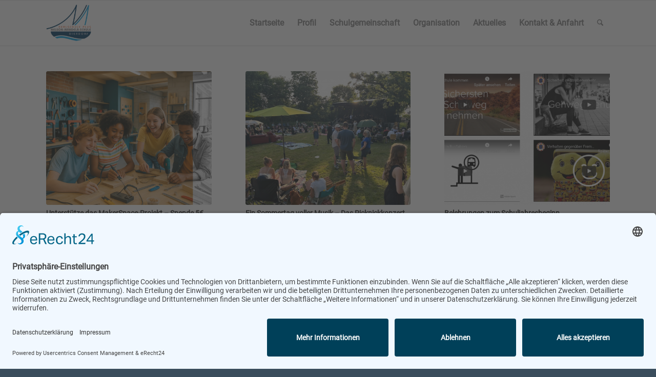

--- FILE ---
content_type: text/html; charset=UTF-8
request_url: https://nelson-mandela-realschule.de/2022/04/
body_size: 15014
content:
<!DOCTYPE html>
<html lang="de" class="html_stretched responsive av-preloader-disabled  html_header_top html_logo_left html_main_nav_header html_menu_right html_slim html_header_sticky html_header_shrinking html_mobile_menu_tablet html_header_searchicon html_content_align_center html_header_unstick_top_disabled html_header_stretch_disabled html_av-submenu-hidden html_av-submenu-display-click html_av-overlay-side html_av-overlay-side-classic html_av-submenu-noclone html_entry_id_15848 av-cookies-no-cookie-consent av-no-preview av-default-lightbox html_text_menu_active av-mobile-menu-switch-default">
<head>
<meta charset="UTF-8" />
<meta name="robots" content="noindex, follow" />


<!-- mobile setting -->
<meta name="viewport" content="width=device-width, initial-scale=1">

<!-- Scripts/CSS and wp_head hook -->
<title>April 2022 &#8211; Nelson-Mandela-Schule Realschule plus Dierdorf</title>
<meta name='robots' content='max-image-preview:large' />
<link rel="alternate" type="application/rss+xml" title="Nelson-Mandela-Schule Realschule plus Dierdorf &raquo; Feed" href="https://nelson-mandela-realschule.de/feed/" />
<style id='wp-img-auto-sizes-contain-inline-css' type='text/css'>
img:is([sizes=auto i],[sizes^="auto," i]){contain-intrinsic-size:3000px 1500px}
/*# sourceURL=wp-img-auto-sizes-contain-inline-css */
</style>
<style id='wp-emoji-styles-inline-css' type='text/css'>

	img.wp-smiley, img.emoji {
		display: inline !important;
		border: none !important;
		box-shadow: none !important;
		height: 1em !important;
		width: 1em !important;
		margin: 0 0.07em !important;
		vertical-align: -0.1em !important;
		background: none !important;
		padding: 0 !important;
	}
/*# sourceURL=wp-emoji-styles-inline-css */
</style>
<style id='wp-block-library-inline-css' type='text/css'>
:root{--wp-block-synced-color:#7a00df;--wp-block-synced-color--rgb:122,0,223;--wp-bound-block-color:var(--wp-block-synced-color);--wp-editor-canvas-background:#ddd;--wp-admin-theme-color:#007cba;--wp-admin-theme-color--rgb:0,124,186;--wp-admin-theme-color-darker-10:#006ba1;--wp-admin-theme-color-darker-10--rgb:0,107,160.5;--wp-admin-theme-color-darker-20:#005a87;--wp-admin-theme-color-darker-20--rgb:0,90,135;--wp-admin-border-width-focus:2px}@media (min-resolution:192dpi){:root{--wp-admin-border-width-focus:1.5px}}.wp-element-button{cursor:pointer}:root .has-very-light-gray-background-color{background-color:#eee}:root .has-very-dark-gray-background-color{background-color:#313131}:root .has-very-light-gray-color{color:#eee}:root .has-very-dark-gray-color{color:#313131}:root .has-vivid-green-cyan-to-vivid-cyan-blue-gradient-background{background:linear-gradient(135deg,#00d084,#0693e3)}:root .has-purple-crush-gradient-background{background:linear-gradient(135deg,#34e2e4,#4721fb 50%,#ab1dfe)}:root .has-hazy-dawn-gradient-background{background:linear-gradient(135deg,#faaca8,#dad0ec)}:root .has-subdued-olive-gradient-background{background:linear-gradient(135deg,#fafae1,#67a671)}:root .has-atomic-cream-gradient-background{background:linear-gradient(135deg,#fdd79a,#004a59)}:root .has-nightshade-gradient-background{background:linear-gradient(135deg,#330968,#31cdcf)}:root .has-midnight-gradient-background{background:linear-gradient(135deg,#020381,#2874fc)}:root{--wp--preset--font-size--normal:16px;--wp--preset--font-size--huge:42px}.has-regular-font-size{font-size:1em}.has-larger-font-size{font-size:2.625em}.has-normal-font-size{font-size:var(--wp--preset--font-size--normal)}.has-huge-font-size{font-size:var(--wp--preset--font-size--huge)}.has-text-align-center{text-align:center}.has-text-align-left{text-align:left}.has-text-align-right{text-align:right}.has-fit-text{white-space:nowrap!important}#end-resizable-editor-section{display:none}.aligncenter{clear:both}.items-justified-left{justify-content:flex-start}.items-justified-center{justify-content:center}.items-justified-right{justify-content:flex-end}.items-justified-space-between{justify-content:space-between}.screen-reader-text{border:0;clip-path:inset(50%);height:1px;margin:-1px;overflow:hidden;padding:0;position:absolute;width:1px;word-wrap:normal!important}.screen-reader-text:focus{background-color:#ddd;clip-path:none;color:#444;display:block;font-size:1em;height:auto;left:5px;line-height:normal;padding:15px 23px 14px;text-decoration:none;top:5px;width:auto;z-index:100000}html :where(.has-border-color){border-style:solid}html :where([style*=border-top-color]){border-top-style:solid}html :where([style*=border-right-color]){border-right-style:solid}html :where([style*=border-bottom-color]){border-bottom-style:solid}html :where([style*=border-left-color]){border-left-style:solid}html :where([style*=border-width]){border-style:solid}html :where([style*=border-top-width]){border-top-style:solid}html :where([style*=border-right-width]){border-right-style:solid}html :where([style*=border-bottom-width]){border-bottom-style:solid}html :where([style*=border-left-width]){border-left-style:solid}html :where(img[class*=wp-image-]){height:auto;max-width:100%}:where(figure){margin:0 0 1em}html :where(.is-position-sticky){--wp-admin--admin-bar--position-offset:var(--wp-admin--admin-bar--height,0px)}@media screen and (max-width:600px){html :where(.is-position-sticky){--wp-admin--admin-bar--position-offset:0px}}

/*# sourceURL=wp-block-library-inline-css */
</style><style id='global-styles-inline-css' type='text/css'>
:root{--wp--preset--aspect-ratio--square: 1;--wp--preset--aspect-ratio--4-3: 4/3;--wp--preset--aspect-ratio--3-4: 3/4;--wp--preset--aspect-ratio--3-2: 3/2;--wp--preset--aspect-ratio--2-3: 2/3;--wp--preset--aspect-ratio--16-9: 16/9;--wp--preset--aspect-ratio--9-16: 9/16;--wp--preset--color--black: #000000;--wp--preset--color--cyan-bluish-gray: #abb8c3;--wp--preset--color--white: #ffffff;--wp--preset--color--pale-pink: #f78da7;--wp--preset--color--vivid-red: #cf2e2e;--wp--preset--color--luminous-vivid-orange: #ff6900;--wp--preset--color--luminous-vivid-amber: #fcb900;--wp--preset--color--light-green-cyan: #7bdcb5;--wp--preset--color--vivid-green-cyan: #00d084;--wp--preset--color--pale-cyan-blue: #8ed1fc;--wp--preset--color--vivid-cyan-blue: #0693e3;--wp--preset--color--vivid-purple: #9b51e0;--wp--preset--color--metallic-red: #b02b2c;--wp--preset--color--maximum-yellow-red: #edae44;--wp--preset--color--yellow-sun: #eeee22;--wp--preset--color--palm-leaf: #83a846;--wp--preset--color--aero: #7bb0e7;--wp--preset--color--old-lavender: #745f7e;--wp--preset--color--steel-teal: #5f8789;--wp--preset--color--raspberry-pink: #d65799;--wp--preset--color--medium-turquoise: #4ecac2;--wp--preset--gradient--vivid-cyan-blue-to-vivid-purple: linear-gradient(135deg,rgb(6,147,227) 0%,rgb(155,81,224) 100%);--wp--preset--gradient--light-green-cyan-to-vivid-green-cyan: linear-gradient(135deg,rgb(122,220,180) 0%,rgb(0,208,130) 100%);--wp--preset--gradient--luminous-vivid-amber-to-luminous-vivid-orange: linear-gradient(135deg,rgb(252,185,0) 0%,rgb(255,105,0) 100%);--wp--preset--gradient--luminous-vivid-orange-to-vivid-red: linear-gradient(135deg,rgb(255,105,0) 0%,rgb(207,46,46) 100%);--wp--preset--gradient--very-light-gray-to-cyan-bluish-gray: linear-gradient(135deg,rgb(238,238,238) 0%,rgb(169,184,195) 100%);--wp--preset--gradient--cool-to-warm-spectrum: linear-gradient(135deg,rgb(74,234,220) 0%,rgb(151,120,209) 20%,rgb(207,42,186) 40%,rgb(238,44,130) 60%,rgb(251,105,98) 80%,rgb(254,248,76) 100%);--wp--preset--gradient--blush-light-purple: linear-gradient(135deg,rgb(255,206,236) 0%,rgb(152,150,240) 100%);--wp--preset--gradient--blush-bordeaux: linear-gradient(135deg,rgb(254,205,165) 0%,rgb(254,45,45) 50%,rgb(107,0,62) 100%);--wp--preset--gradient--luminous-dusk: linear-gradient(135deg,rgb(255,203,112) 0%,rgb(199,81,192) 50%,rgb(65,88,208) 100%);--wp--preset--gradient--pale-ocean: linear-gradient(135deg,rgb(255,245,203) 0%,rgb(182,227,212) 50%,rgb(51,167,181) 100%);--wp--preset--gradient--electric-grass: linear-gradient(135deg,rgb(202,248,128) 0%,rgb(113,206,126) 100%);--wp--preset--gradient--midnight: linear-gradient(135deg,rgb(2,3,129) 0%,rgb(40,116,252) 100%);--wp--preset--font-size--small: 1rem;--wp--preset--font-size--medium: 1.125rem;--wp--preset--font-size--large: 1.75rem;--wp--preset--font-size--x-large: clamp(1.75rem, 3vw, 2.25rem);--wp--preset--spacing--20: 0.44rem;--wp--preset--spacing--30: 0.67rem;--wp--preset--spacing--40: 1rem;--wp--preset--spacing--50: 1.5rem;--wp--preset--spacing--60: 2.25rem;--wp--preset--spacing--70: 3.38rem;--wp--preset--spacing--80: 5.06rem;--wp--preset--shadow--natural: 6px 6px 9px rgba(0, 0, 0, 0.2);--wp--preset--shadow--deep: 12px 12px 50px rgba(0, 0, 0, 0.4);--wp--preset--shadow--sharp: 6px 6px 0px rgba(0, 0, 0, 0.2);--wp--preset--shadow--outlined: 6px 6px 0px -3px rgb(255, 255, 255), 6px 6px rgb(0, 0, 0);--wp--preset--shadow--crisp: 6px 6px 0px rgb(0, 0, 0);}:root { --wp--style--global--content-size: 800px;--wp--style--global--wide-size: 1130px; }:where(body) { margin: 0; }.wp-site-blocks > .alignleft { float: left; margin-right: 2em; }.wp-site-blocks > .alignright { float: right; margin-left: 2em; }.wp-site-blocks > .aligncenter { justify-content: center; margin-left: auto; margin-right: auto; }:where(.is-layout-flex){gap: 0.5em;}:where(.is-layout-grid){gap: 0.5em;}.is-layout-flow > .alignleft{float: left;margin-inline-start: 0;margin-inline-end: 2em;}.is-layout-flow > .alignright{float: right;margin-inline-start: 2em;margin-inline-end: 0;}.is-layout-flow > .aligncenter{margin-left: auto !important;margin-right: auto !important;}.is-layout-constrained > .alignleft{float: left;margin-inline-start: 0;margin-inline-end: 2em;}.is-layout-constrained > .alignright{float: right;margin-inline-start: 2em;margin-inline-end: 0;}.is-layout-constrained > .aligncenter{margin-left: auto !important;margin-right: auto !important;}.is-layout-constrained > :where(:not(.alignleft):not(.alignright):not(.alignfull)){max-width: var(--wp--style--global--content-size);margin-left: auto !important;margin-right: auto !important;}.is-layout-constrained > .alignwide{max-width: var(--wp--style--global--wide-size);}body .is-layout-flex{display: flex;}.is-layout-flex{flex-wrap: wrap;align-items: center;}.is-layout-flex > :is(*, div){margin: 0;}body .is-layout-grid{display: grid;}.is-layout-grid > :is(*, div){margin: 0;}body{padding-top: 0px;padding-right: 0px;padding-bottom: 0px;padding-left: 0px;}a:where(:not(.wp-element-button)){text-decoration: underline;}:root :where(.wp-element-button, .wp-block-button__link){background-color: #32373c;border-width: 0;color: #fff;font-family: inherit;font-size: inherit;font-style: inherit;font-weight: inherit;letter-spacing: inherit;line-height: inherit;padding-top: calc(0.667em + 2px);padding-right: calc(1.333em + 2px);padding-bottom: calc(0.667em + 2px);padding-left: calc(1.333em + 2px);text-decoration: none;text-transform: inherit;}.has-black-color{color: var(--wp--preset--color--black) !important;}.has-cyan-bluish-gray-color{color: var(--wp--preset--color--cyan-bluish-gray) !important;}.has-white-color{color: var(--wp--preset--color--white) !important;}.has-pale-pink-color{color: var(--wp--preset--color--pale-pink) !important;}.has-vivid-red-color{color: var(--wp--preset--color--vivid-red) !important;}.has-luminous-vivid-orange-color{color: var(--wp--preset--color--luminous-vivid-orange) !important;}.has-luminous-vivid-amber-color{color: var(--wp--preset--color--luminous-vivid-amber) !important;}.has-light-green-cyan-color{color: var(--wp--preset--color--light-green-cyan) !important;}.has-vivid-green-cyan-color{color: var(--wp--preset--color--vivid-green-cyan) !important;}.has-pale-cyan-blue-color{color: var(--wp--preset--color--pale-cyan-blue) !important;}.has-vivid-cyan-blue-color{color: var(--wp--preset--color--vivid-cyan-blue) !important;}.has-vivid-purple-color{color: var(--wp--preset--color--vivid-purple) !important;}.has-metallic-red-color{color: var(--wp--preset--color--metallic-red) !important;}.has-maximum-yellow-red-color{color: var(--wp--preset--color--maximum-yellow-red) !important;}.has-yellow-sun-color{color: var(--wp--preset--color--yellow-sun) !important;}.has-palm-leaf-color{color: var(--wp--preset--color--palm-leaf) !important;}.has-aero-color{color: var(--wp--preset--color--aero) !important;}.has-old-lavender-color{color: var(--wp--preset--color--old-lavender) !important;}.has-steel-teal-color{color: var(--wp--preset--color--steel-teal) !important;}.has-raspberry-pink-color{color: var(--wp--preset--color--raspberry-pink) !important;}.has-medium-turquoise-color{color: var(--wp--preset--color--medium-turquoise) !important;}.has-black-background-color{background-color: var(--wp--preset--color--black) !important;}.has-cyan-bluish-gray-background-color{background-color: var(--wp--preset--color--cyan-bluish-gray) !important;}.has-white-background-color{background-color: var(--wp--preset--color--white) !important;}.has-pale-pink-background-color{background-color: var(--wp--preset--color--pale-pink) !important;}.has-vivid-red-background-color{background-color: var(--wp--preset--color--vivid-red) !important;}.has-luminous-vivid-orange-background-color{background-color: var(--wp--preset--color--luminous-vivid-orange) !important;}.has-luminous-vivid-amber-background-color{background-color: var(--wp--preset--color--luminous-vivid-amber) !important;}.has-light-green-cyan-background-color{background-color: var(--wp--preset--color--light-green-cyan) !important;}.has-vivid-green-cyan-background-color{background-color: var(--wp--preset--color--vivid-green-cyan) !important;}.has-pale-cyan-blue-background-color{background-color: var(--wp--preset--color--pale-cyan-blue) !important;}.has-vivid-cyan-blue-background-color{background-color: var(--wp--preset--color--vivid-cyan-blue) !important;}.has-vivid-purple-background-color{background-color: var(--wp--preset--color--vivid-purple) !important;}.has-metallic-red-background-color{background-color: var(--wp--preset--color--metallic-red) !important;}.has-maximum-yellow-red-background-color{background-color: var(--wp--preset--color--maximum-yellow-red) !important;}.has-yellow-sun-background-color{background-color: var(--wp--preset--color--yellow-sun) !important;}.has-palm-leaf-background-color{background-color: var(--wp--preset--color--palm-leaf) !important;}.has-aero-background-color{background-color: var(--wp--preset--color--aero) !important;}.has-old-lavender-background-color{background-color: var(--wp--preset--color--old-lavender) !important;}.has-steel-teal-background-color{background-color: var(--wp--preset--color--steel-teal) !important;}.has-raspberry-pink-background-color{background-color: var(--wp--preset--color--raspberry-pink) !important;}.has-medium-turquoise-background-color{background-color: var(--wp--preset--color--medium-turquoise) !important;}.has-black-border-color{border-color: var(--wp--preset--color--black) !important;}.has-cyan-bluish-gray-border-color{border-color: var(--wp--preset--color--cyan-bluish-gray) !important;}.has-white-border-color{border-color: var(--wp--preset--color--white) !important;}.has-pale-pink-border-color{border-color: var(--wp--preset--color--pale-pink) !important;}.has-vivid-red-border-color{border-color: var(--wp--preset--color--vivid-red) !important;}.has-luminous-vivid-orange-border-color{border-color: var(--wp--preset--color--luminous-vivid-orange) !important;}.has-luminous-vivid-amber-border-color{border-color: var(--wp--preset--color--luminous-vivid-amber) !important;}.has-light-green-cyan-border-color{border-color: var(--wp--preset--color--light-green-cyan) !important;}.has-vivid-green-cyan-border-color{border-color: var(--wp--preset--color--vivid-green-cyan) !important;}.has-pale-cyan-blue-border-color{border-color: var(--wp--preset--color--pale-cyan-blue) !important;}.has-vivid-cyan-blue-border-color{border-color: var(--wp--preset--color--vivid-cyan-blue) !important;}.has-vivid-purple-border-color{border-color: var(--wp--preset--color--vivid-purple) !important;}.has-metallic-red-border-color{border-color: var(--wp--preset--color--metallic-red) !important;}.has-maximum-yellow-red-border-color{border-color: var(--wp--preset--color--maximum-yellow-red) !important;}.has-yellow-sun-border-color{border-color: var(--wp--preset--color--yellow-sun) !important;}.has-palm-leaf-border-color{border-color: var(--wp--preset--color--palm-leaf) !important;}.has-aero-border-color{border-color: var(--wp--preset--color--aero) !important;}.has-old-lavender-border-color{border-color: var(--wp--preset--color--old-lavender) !important;}.has-steel-teal-border-color{border-color: var(--wp--preset--color--steel-teal) !important;}.has-raspberry-pink-border-color{border-color: var(--wp--preset--color--raspberry-pink) !important;}.has-medium-turquoise-border-color{border-color: var(--wp--preset--color--medium-turquoise) !important;}.has-vivid-cyan-blue-to-vivid-purple-gradient-background{background: var(--wp--preset--gradient--vivid-cyan-blue-to-vivid-purple) !important;}.has-light-green-cyan-to-vivid-green-cyan-gradient-background{background: var(--wp--preset--gradient--light-green-cyan-to-vivid-green-cyan) !important;}.has-luminous-vivid-amber-to-luminous-vivid-orange-gradient-background{background: var(--wp--preset--gradient--luminous-vivid-amber-to-luminous-vivid-orange) !important;}.has-luminous-vivid-orange-to-vivid-red-gradient-background{background: var(--wp--preset--gradient--luminous-vivid-orange-to-vivid-red) !important;}.has-very-light-gray-to-cyan-bluish-gray-gradient-background{background: var(--wp--preset--gradient--very-light-gray-to-cyan-bluish-gray) !important;}.has-cool-to-warm-spectrum-gradient-background{background: var(--wp--preset--gradient--cool-to-warm-spectrum) !important;}.has-blush-light-purple-gradient-background{background: var(--wp--preset--gradient--blush-light-purple) !important;}.has-blush-bordeaux-gradient-background{background: var(--wp--preset--gradient--blush-bordeaux) !important;}.has-luminous-dusk-gradient-background{background: var(--wp--preset--gradient--luminous-dusk) !important;}.has-pale-ocean-gradient-background{background: var(--wp--preset--gradient--pale-ocean) !important;}.has-electric-grass-gradient-background{background: var(--wp--preset--gradient--electric-grass) !important;}.has-midnight-gradient-background{background: var(--wp--preset--gradient--midnight) !important;}.has-small-font-size{font-size: var(--wp--preset--font-size--small) !important;}.has-medium-font-size{font-size: var(--wp--preset--font-size--medium) !important;}.has-large-font-size{font-size: var(--wp--preset--font-size--large) !important;}.has-x-large-font-size{font-size: var(--wp--preset--font-size--x-large) !important;}
/*# sourceURL=global-styles-inline-css */
</style>

<link rel='stylesheet' id='tablepress-default-css' href='https://nelson-mandela-realschule.de/wp-content/plugins/tablepress/css/build/default.css?ver=3.2.6' type='text/css' media='all' />
<link rel='stylesheet' id='avia-merged-styles-css' href='https://nelson-mandela-realschule.de/wp-content/uploads/dynamic_avia/avia-merged-styles-30fe5caf1d84e7765d9023fb6a4cfb08---6941902c84634.css' type='text/css' media='all' />
<link rel='stylesheet' id='avia-single-post-15848-css' href='https://nelson-mandela-realschule.de/wp-content/uploads/dynamic_avia/avia_posts_css/post-15848.css?ver=ver-1765911277' type='text/css' media='all' />
<script type="text/javascript" src="https://nelson-mandela-realschule.de/wp-includes/js/jquery/jquery.min.js?ver=3.7.1" id="jquery-core-js"></script>
<script type="text/javascript" src="https://nelson-mandela-realschule.de/wp-includes/js/jquery/jquery-migrate.min.js?ver=3.4.1" id="jquery-migrate-js"></script>
<script type="text/javascript" src="https://nelson-mandela-realschule.de/wp-content/uploads/dynamic_avia/avia-head-scripts-4f5eead831c86c2e16cfa55444a254ca---6941902c99b09.js" id="avia-head-scripts-js"></script>
<link rel="https://api.w.org/" href="https://nelson-mandela-realschule.de/wp-json/" /><link rel="EditURI" type="application/rsd+xml" title="RSD" href="https://nelson-mandela-realschule.de/xmlrpc.php?rsd" />
<meta name="generator" content="WordPress 6.9" />
<script id="usercentrics-cmp" async data-eu-mode="true" data-settings-id="A679JJ4pearGs2" src="https://app.eu.usercentrics.eu/browser-ui/latest/loader.js"></script>

<script type="application/javascript" src="https://sdp.eu.usercentrics.eu/latest/uc-block.bundle.js"></script>



<link rel="icon" href="https://nelson-mandela-realschule.de/wp-content/uploads/2016/07/touch-icon-57x57.png" type="image/png">
<!--[if lt IE 9]><script src="https://nelson-mandela-realschule.de/wp-content/themes/enfold/js/html5shiv.js"></script><![endif]--><link rel="profile" href="https://gmpg.org/xfn/11" />
<link rel="alternate" type="application/rss+xml" title="Nelson-Mandela-Schule Realschule plus Dierdorf RSS2 Feed" href="https://nelson-mandela-realschule.de/feed/" />
<link rel="pingback" href="https://nelson-mandela-realschule.de/xmlrpc.php" />
<meta name="redi-version" content="1.2.7" />
<!-- To speed up the rendering and to display the site as fast as possible to the user we include some styles and scripts for above the fold content inline -->
<script type="text/javascript">'use strict';var avia_is_mobile=!1;if(/Android|webOS|iPhone|iPad|iPod|BlackBerry|IEMobile|Opera Mini/i.test(navigator.userAgent)&&'ontouchstart' in document.documentElement){avia_is_mobile=!0;document.documentElement.className+=' avia_mobile '}
else{document.documentElement.className+=' avia_desktop '};document.documentElement.className+=' js_active ';(function(){var e=['-webkit-','-moz-','-ms-',''],n='',o=!1,a=!1;for(var t in e){if(e[t]+'transform' in document.documentElement.style){o=!0;n=e[t]+'transform'};if(e[t]+'perspective' in document.documentElement.style){a=!0}};if(o){document.documentElement.className+=' avia_transform '};if(a){document.documentElement.className+=' avia_transform3d '};if(typeof document.getElementsByClassName=='function'&&typeof document.documentElement.getBoundingClientRect=='function'&&avia_is_mobile==!1){if(n&&window.innerHeight>0){setTimeout(function(){var e=0,o={},a=0,t=document.getElementsByClassName('av-parallax'),i=window.pageYOffset||document.documentElement.scrollTop;for(e=0;e<t.length;e++){t[e].style.top='0px';o=t[e].getBoundingClientRect();a=Math.ceil((window.innerHeight+i-o.top)*0.3);t[e].style[n]='translate(0px, '+a+'px)';t[e].style.top='auto';t[e].className+=' enabled-parallax '}},50)}}})();</script><style type="text/css">
		@font-face {font-family: 'entypo-fontello-enfold'; font-weight: normal; font-style: normal; font-display: auto;
		src: url('https://nelson-mandela-realschule.de/wp-content/themes/enfold/config-templatebuilder/avia-template-builder/assets/fonts/entypo-fontello-enfold/entypo-fontello-enfold.woff2') format('woff2'),
		url('https://nelson-mandela-realschule.de/wp-content/themes/enfold/config-templatebuilder/avia-template-builder/assets/fonts/entypo-fontello-enfold/entypo-fontello-enfold.woff') format('woff'),
		url('https://nelson-mandela-realschule.de/wp-content/themes/enfold/config-templatebuilder/avia-template-builder/assets/fonts/entypo-fontello-enfold/entypo-fontello-enfold.ttf') format('truetype'),
		url('https://nelson-mandela-realschule.de/wp-content/themes/enfold/config-templatebuilder/avia-template-builder/assets/fonts/entypo-fontello-enfold/entypo-fontello-enfold.svg#entypo-fontello-enfold') format('svg'),
		url('https://nelson-mandela-realschule.de/wp-content/themes/enfold/config-templatebuilder/avia-template-builder/assets/fonts/entypo-fontello-enfold/entypo-fontello-enfold.eot'),
		url('https://nelson-mandela-realschule.de/wp-content/themes/enfold/config-templatebuilder/avia-template-builder/assets/fonts/entypo-fontello-enfold/entypo-fontello-enfold.eot?#iefix') format('embedded-opentype');
		}

		#top .avia-font-entypo-fontello-enfold, body .avia-font-entypo-fontello-enfold, html body [data-av_iconfont='entypo-fontello-enfold']:before{ font-family: 'entypo-fontello-enfold'; }
		
		@font-face {font-family: 'entypo-fontello'; font-weight: normal; font-style: normal; font-display: auto;
		src: url('https://nelson-mandela-realschule.de/wp-content/themes/enfold/config-templatebuilder/avia-template-builder/assets/fonts/entypo-fontello/entypo-fontello.woff2') format('woff2'),
		url('https://nelson-mandela-realschule.de/wp-content/themes/enfold/config-templatebuilder/avia-template-builder/assets/fonts/entypo-fontello/entypo-fontello.woff') format('woff'),
		url('https://nelson-mandela-realschule.de/wp-content/themes/enfold/config-templatebuilder/avia-template-builder/assets/fonts/entypo-fontello/entypo-fontello.ttf') format('truetype'),
		url('https://nelson-mandela-realschule.de/wp-content/themes/enfold/config-templatebuilder/avia-template-builder/assets/fonts/entypo-fontello/entypo-fontello.svg#entypo-fontello') format('svg'),
		url('https://nelson-mandela-realschule.de/wp-content/themes/enfold/config-templatebuilder/avia-template-builder/assets/fonts/entypo-fontello/entypo-fontello.eot'),
		url('https://nelson-mandela-realschule.de/wp-content/themes/enfold/config-templatebuilder/avia-template-builder/assets/fonts/entypo-fontello/entypo-fontello.eot?#iefix') format('embedded-opentype');
		}

		#top .avia-font-entypo-fontello, body .avia-font-entypo-fontello, html body [data-av_iconfont='entypo-fontello']:before{ font-family: 'entypo-fontello'; }
		
		@font-face {font-family: 'roboto'; font-weight: normal; font-style: normal; font-display: auto;
		src: url('https://nelson-mandela-realschule.de/wp-content/uploads/avia_fonts/roboto/roboto.woff2') format('woff2'),
		url('https://nelson-mandela-realschule.de/wp-content/uploads/avia_fonts/roboto/roboto.woff') format('woff'),
		url('https://nelson-mandela-realschule.de/wp-content/uploads/avia_fonts/roboto/roboto.ttf') format('truetype'),
		url('https://nelson-mandela-realschule.de/wp-content/uploads/avia_fonts/roboto/roboto.svg#roboto') format('svg'),
		url('https://nelson-mandela-realschule.de/wp-content/uploads/avia_fonts/roboto/roboto.eot'),
		url('https://nelson-mandela-realschule.de/wp-content/uploads/avia_fonts/roboto/roboto.eot?#iefix') format('embedded-opentype');
		}

		#top .avia-font-roboto, body .avia-font-roboto, html body [data-av_iconfont='roboto']:before{ font-family: 'roboto'; }
		</style>

<!--
Debugging Info for Theme support: 

Theme: Enfold
Version: 7.1.1
Installed: enfold
AviaFramework Version: 5.6
AviaBuilder Version: 6.0
aviaElementManager Version: 1.0.1
- - - - - - - - - - -
ChildTheme: Enfold Child
ChildTheme Version: 1.0
ChildTheme Installed: enfold

- - - - - - - - - - -
ML:268435456-PU:108-PLA:9
WP:6.9
Compress: CSS:all theme files - JS:all theme files
Updates: enabled - token has changed and not verified
PLAu:9
-->
</head>

<body id="top" class="archive date wp-theme-enfold wp-child-theme-enfold-child stretched rtl_columns av-curtain-numeric roboto-v30-vietnamese-latin-ext-latin-greek-ext-greek-cyrillic-ext-cyrillic-custom roboto-v30-vietnamese-latin-ext-latin-greek-ext-greek-cyrillic-ext-cyrillic  avia-responsive-images-support" itemscope="itemscope" itemtype="https://schema.org/WebPage" >

	
	<div id='wrap_all'>

	
<header id='header' class='all_colors header_color light_bg_color  av_header_top av_logo_left av_main_nav_header av_menu_right av_slim av_header_sticky av_header_shrinking av_header_stretch_disabled av_mobile_menu_tablet av_header_searchicon av_header_unstick_top_disabled av_bottom_nav_disabled  av_alternate_logo_active av_header_border_disabled' aria-label="Header" data-av_shrink_factor='50' role="banner" itemscope="itemscope" itemtype="https://schema.org/WPHeader" >

		<div  id='header_main' class='container_wrap container_wrap_logo'>

        <div class='container av-logo-container'><div class='inner-container'><span class='logo avia-standard-logo'><a href='https://nelson-mandela-realschule.de/' class='' aria-label='NMRealschule-Logo-Web' title='NMRealschule-Logo-Web'><img src="https://nelson-mandela-realschule.de/wp-content/uploads/2016/06/NMRealschule-Logo-Web-1.png" srcset="https://nelson-mandela-realschule.de/wp-content/uploads/2016/06/NMRealschule-Logo-Web-1.png 150w, https://nelson-mandela-realschule.de/wp-content/uploads/2016/06/NMRealschule-Logo-Web-1-80x80.png 80w, https://nelson-mandela-realschule.de/wp-content/uploads/2016/06/NMRealschule-Logo-Web-1-36x36.png 36w, https://nelson-mandela-realschule.de/wp-content/uploads/2016/06/NMRealschule-Logo-Web-1-120x120.png 120w" sizes="(max-width: 150px) 100vw, 150px" height="100" width="300" alt='Nelson-Mandela-Schule Realschule plus Dierdorf' title='NMRealschule-Logo-Web' /></a></span><nav class='main_menu' data-selectname='Wähle eine Seite'  role="navigation" itemscope="itemscope" itemtype="https://schema.org/SiteNavigationElement" ><div class="avia-menu av-main-nav-wrap"><ul role="menu" class="menu av-main-nav" id="avia-menu"><li role="menuitem" id="menu-item-428" class="menu-item menu-item-type-custom menu-item-object-custom menu-item-home menu-item-top-level menu-item-top-level-1"><a href="https://nelson-mandela-realschule.de/" itemprop="url" tabindex="0"><span class="avia-bullet"></span><span class="avia-menu-text">Startseite</span><span class="avia-menu-fx"><span class="avia-arrow-wrap"><span class="avia-arrow"></span></span></span></a></li>
<li role="menuitem" id="menu-item-429" class="menu-item menu-item-type-post_type menu-item-object-page menu-item-has-children menu-item-top-level menu-item-top-level-2"><a href="https://nelson-mandela-realschule.de/profil/" itemprop="url" tabindex="0"><span class="avia-bullet"></span><span class="avia-menu-text">Profil</span><span class="avia-menu-fx"><span class="avia-arrow-wrap"><span class="avia-arrow"></span></span></span></a>


<ul class="sub-menu">
	<li role="menuitem" id="menu-item-7701" class="menu-item menu-item-type-post_type menu-item-object-page"><a href="https://nelson-mandela-realschule.de/profil/ags/" itemprop="url" tabindex="0"><span class="avia-bullet"></span><span class="avia-menu-text">AGs</span></a></li>
	<li role="menuitem" id="menu-item-545" class="menu-item menu-item-type-post_type menu-item-object-page"><a href="https://nelson-mandela-realschule.de/profil/austausche/" itemprop="url" tabindex="0"><span class="avia-bullet"></span><span class="avia-menu-text">Austausche</span></a></li>
	<li role="menuitem" id="menu-item-585" class="menu-item menu-item-type-post_type menu-item-object-page"><a href="https://nelson-mandela-realschule.de/profil/berufsorientierung/" itemprop="url" tabindex="0"><span class="avia-bullet"></span><span class="avia-menu-text">Berufsorientierung</span></a></li>
	<li role="menuitem" id="menu-item-539" class="menu-item menu-item-type-post_type menu-item-object-page"><a href="https://nelson-mandela-realschule.de/profil/blaeserklasse/" itemprop="url" tabindex="0"><span class="avia-bullet"></span><span class="avia-menu-text">Bläserklasse</span></a></li>
	<li role="menuitem" id="menu-item-522" class="menu-item menu-item-type-post_type menu-item-object-page"><a href="https://nelson-mandela-realschule.de/organisation/daz/" itemprop="url" tabindex="0"><span class="avia-bullet"></span><span class="avia-menu-text">DaZ</span></a></li>
	<li role="menuitem" id="menu-item-541" class="menu-item menu-item-type-post_type menu-item-object-page"><a href="https://nelson-mandela-realschule.de/profil/erasmus/" itemprop="url" tabindex="0"><span class="avia-bullet"></span><span class="avia-menu-text">Erasmus+</span></a></li>
	<li role="menuitem" id="menu-item-543" class="menu-item menu-item-type-post_type menu-item-object-page"><a href="https://nelson-mandela-realschule.de/profil/etwinning/" itemprop="url" tabindex="0"><span class="avia-bullet"></span><span class="avia-menu-text">eTwinning</span></a></li>
	<li role="menuitem" id="menu-item-537" class="menu-item menu-item-type-post_type menu-item-object-page"><a href="https://nelson-mandela-realschule.de/profil/europaschule/" itemprop="url" tabindex="0"><span class="avia-bullet"></span><span class="avia-menu-text">Europaschule</span></a></li>
	<li role="menuitem" id="menu-item-431" class="menu-item menu-item-type-post_type menu-item-object-page"><a href="https://nelson-mandela-realschule.de/profil/ganztagsschule-dierdorf/" itemprop="url" tabindex="0"><span class="avia-bullet"></span><span class="avia-menu-text">Ganztagsschule</span></a></li>
	<li role="menuitem" id="menu-item-542" class="menu-item menu-item-type-post_type menu-item-object-page"><a href="https://nelson-mandela-realschule.de/profil/hokisa/" itemprop="url" tabindex="0"><span class="avia-bullet"></span><span class="avia-menu-text">HOKISA</span></a></li>
	<li role="menuitem" id="menu-item-430" class="menu-item menu-item-type-post_type menu-item-object-page"><a href="https://nelson-mandela-realschule.de/profil/ipad-klasse/" itemprop="url" tabindex="0"><span class="avia-bullet"></span><span class="avia-menu-text">iPad-Klasse</span></a></li>
	<li role="menuitem" id="menu-item-15440" class="menu-item menu-item-type-post_type menu-item-object-page"><a href="https://nelson-mandela-realschule.de/klassenfahrten-exkursionen/" itemprop="url" tabindex="0"><span class="avia-bullet"></span><span class="avia-menu-text">Klassenfahrten / Exkursionen</span></a></li>
	<li role="menuitem" id="menu-item-544" class="menu-item menu-item-type-post_type menu-item-object-page"><a href="https://nelson-mandela-realschule.de/profil/medienkompetenz/" itemprop="url" tabindex="0"><span class="avia-bullet"></span><span class="avia-menu-text">Medienkompetenz</span></a></li>
	<li role="menuitem" id="menu-item-540" class="menu-item menu-item-type-post_type menu-item-object-page"><a href="https://nelson-mandela-realschule.de/profil/nelson-mandela/" itemprop="url" tabindex="0"><span class="avia-bullet"></span><span class="avia-menu-text">Nelson Mandela</span></a></li>
	<li role="menuitem" id="menu-item-546" class="menu-item menu-item-type-post_type menu-item-object-page"><a href="https://nelson-mandela-realschule.de/profil/rauszeitraum/" itemprop="url" tabindex="0"><span class="avia-bullet"></span><span class="avia-menu-text">Rauszeitraum</span></a></li>
	<li role="menuitem" id="menu-item-538" class="menu-item menu-item-type-post_type menu-item-object-page"><a href="https://nelson-mandela-realschule.de/profil/schwerpunktschule/" itemprop="url" tabindex="0"><span class="avia-bullet"></span><span class="avia-menu-text">Schwerpunktschule</span></a></li>
	<li role="menuitem" id="menu-item-432" class="menu-item menu-item-type-post_type menu-item-object-page"><a href="https://nelson-mandela-realschule.de/profil/unesco/" itemprop="url" tabindex="0"><span class="avia-bullet"></span><span class="avia-menu-text">UNESCO</span></a></li>
	<li role="menuitem" id="menu-item-532" class="menu-item menu-item-type-post_type menu-item-object-page"><a href="https://nelson-mandela-realschule.de/schulgemeinschaft/berufseinstiegsbegleiter/" itemprop="url" tabindex="0"><span class="avia-bullet"></span><span class="avia-menu-text">Berufsorientierung: Übergangscoach</span></a></li>
</ul>
</li>
<li role="menuitem" id="menu-item-433" class="menu-item menu-item-type-post_type menu-item-object-page menu-item-has-children menu-item-top-level menu-item-top-level-3"><a href="https://nelson-mandela-realschule.de/schulgemeinschaft/" itemprop="url" tabindex="0"><span class="avia-bullet"></span><span class="avia-menu-text">Schulgemeinschaft</span><span class="avia-menu-fx"><span class="avia-arrow-wrap"><span class="avia-arrow"></span></span></span></a>


<ul class="sub-menu">
	<li role="menuitem" id="menu-item-12921" class="menu-item menu-item-type-post_type menu-item-object-page"><a href="https://nelson-mandela-realschule.de/schulgemeinschaft/chronik/" itemprop="url" tabindex="0"><span class="avia-bullet"></span><span class="avia-menu-text">Chronik</span></a></li>
	<li role="menuitem" id="menu-item-435" class="menu-item menu-item-type-post_type menu-item-object-page"><a href="https://nelson-mandela-realschule.de/schulgemeinschaft/foerderverein/" itemprop="url" tabindex="0"><span class="avia-bullet"></span><span class="avia-menu-text">Förderverein</span></a></li>
	<li role="menuitem" id="menu-item-535" class="menu-item menu-item-type-post_type menu-item-object-page"><a href="https://nelson-mandela-realschule.de/schulgemeinschaft/fsj/" itemprop="url" tabindex="0"><span class="avia-bullet"></span><span class="avia-menu-text">FSJ</span></a></li>
	<li role="menuitem" id="menu-item-525" class="menu-item menu-item-type-post_type menu-item-object-page"><a href="https://nelson-mandela-realschule.de/schulgemeinschaft/hausmeister/" itemprop="url" tabindex="0"><span class="avia-bullet"></span><span class="avia-menu-text">Hausmeister</span></a></li>
	<li role="menuitem" id="menu-item-530" class="menu-item menu-item-type-post_type menu-item-object-page"><a href="https://nelson-mandela-realschule.de/schulgemeinschaft/kollegium/" itemprop="url" tabindex="0"><span class="avia-bullet"></span><span class="avia-menu-text">Kollegium</span></a></li>
	<li role="menuitem" id="menu-item-529" class="menu-item menu-item-type-post_type menu-item-object-page"><a href="https://nelson-mandela-realschule.de/schulgemeinschaft/sanitaeter/" itemprop="url" tabindex="0"><span class="avia-bullet"></span><span class="avia-menu-text">Sanitäter</span></a></li>
	<li role="menuitem" id="menu-item-588" class="menu-item menu-item-type-post_type menu-item-object-page"><a href="https://nelson-mandela-realschule.de/profil/schueler-bibliothek/" itemprop="url" tabindex="0"><span class="avia-bullet"></span><span class="avia-menu-text">Schülerbibliothek</span></a></li>
	<li role="menuitem" id="menu-item-3451" class="menu-item menu-item-type-post_type menu-item-object-page"><a href="https://nelson-mandela-realschule.de/schulgemeinschaft/schuelercafe/" itemprop="url" tabindex="0"><span class="avia-bullet"></span><span class="avia-menu-text">Schülercafé</span></a></li>
	<li role="menuitem" id="menu-item-528" class="menu-item menu-item-type-post_type menu-item-object-page"><a href="https://nelson-mandela-realschule.de/schulgemeinschaft/schuelervertretung/" itemprop="url" tabindex="0"><span class="avia-bullet"></span><span class="avia-menu-text">Schülervertretung</span></a></li>
	<li role="menuitem" id="menu-item-533" class="menu-item menu-item-type-post_type menu-item-object-page"><a href="https://nelson-mandela-realschule.de/schulgemeinschaft/schulbusbegleiter/" itemprop="url" tabindex="0"><span class="avia-bullet"></span><span class="avia-menu-text">Schulbusbegleiter</span></a></li>
	<li role="menuitem" id="menu-item-534" class="menu-item menu-item-type-post_type menu-item-object-page"><a href="https://nelson-mandela-realschule.de/schulgemeinschaft/schulelternbeirat/" itemprop="url" tabindex="0"><span class="avia-bullet"></span><span class="avia-menu-text">Schulelternbeirat</span></a></li>
	<li role="menuitem" id="menu-item-434" class="menu-item menu-item-type-post_type menu-item-object-page"><a href="https://nelson-mandela-realschule.de/schulgemeinschaft/schulleitung/" itemprop="url" tabindex="0"><span class="avia-bullet"></span><span class="avia-menu-text">Schulleitung</span></a></li>
	<li role="menuitem" id="menu-item-527" class="menu-item menu-item-type-post_type menu-item-object-page"><a href="https://nelson-mandela-realschule.de/schulgemeinschaft/schulsozialarbeit/" itemprop="url" tabindex="0"><span class="avia-bullet"></span><span class="avia-menu-text">Schulsozialarbeit</span></a></li>
	<li role="menuitem" id="menu-item-531" class="menu-item menu-item-type-post_type menu-item-object-page"><a href="https://nelson-mandela-realschule.de/schulgemeinschaft/sekretariat/" itemprop="url" tabindex="0"><span class="avia-bullet"></span><span class="avia-menu-text">Sekretariat</span></a></li>
	<li role="menuitem" id="menu-item-536" class="menu-item menu-item-type-post_type menu-item-object-page"><a href="https://nelson-mandela-realschule.de/schulgemeinschaft/streitschlichter/" itemprop="url" tabindex="0"><span class="avia-bullet"></span><span class="avia-menu-text">Streitschlichter / Mediatoren</span></a></li>
</ul>
</li>
<li role="menuitem" id="menu-item-436" class="menu-item menu-item-type-post_type menu-item-object-page menu-item-has-children menu-item-top-level menu-item-top-level-4"><a href="https://nelson-mandela-realschule.de/organisation/" itemprop="url" tabindex="0"><span class="avia-bullet"></span><span class="avia-menu-text">Organisation</span><span class="avia-menu-fx"><span class="avia-arrow-wrap"><span class="avia-arrow"></span></span></span></a>


<ul class="sub-menu">
	<li role="menuitem" id="menu-item-23910" class="menu-item menu-item-type-post_type menu-item-object-page"><a href="https://nelson-mandela-realschule.de/online-anmeldung/" itemprop="url" tabindex="0"><span class="avia-bullet"></span><span class="avia-menu-text">(Online-)Anmeldung</span></a></li>
	<li role="menuitem" id="menu-item-523" class="menu-item menu-item-type-post_type menu-item-object-page"><a href="https://nelson-mandela-realschule.de/organisation/busse/" itemprop="url" tabindex="0"><span class="avia-bullet"></span><span class="avia-menu-text">Busse</span></a></li>
	<li role="menuitem" id="menu-item-4926" class="menu-item menu-item-type-post_type menu-item-object-page"><a href="https://nelson-mandela-realschule.de/organisation/elektronisches-klassenbuch/" itemprop="url" tabindex="0"><span class="avia-bullet"></span><span class="avia-menu-text">WebUntis / Sdui</span></a></li>
	<li role="menuitem" id="menu-item-645" class="menu-item menu-item-type-post_type menu-item-object-page"><a href="https://nelson-mandela-realschule.de/organisation/formulare-downloads/" itemprop="url" tabindex="0"><span class="avia-bullet"></span><span class="avia-menu-text">Formulare &#038; Downloads</span></a></li>
	<li role="menuitem" id="menu-item-440" class="menu-item menu-item-type-post_type menu-item-object-page"><a href="https://nelson-mandela-realschule.de/organisation/fundsachen/" itemprop="url" tabindex="0"><span class="avia-bullet"></span><span class="avia-menu-text">Fundsachen</span></a></li>
	<li role="menuitem" id="menu-item-554" class="menu-item menu-item-type-post_type menu-item-object-page"><a href="https://nelson-mandela-realschule.de/organisation/moodle/" itemprop="url" tabindex="0"><span class="avia-bullet"></span><span class="avia-menu-text">Schulcampus und Moodle</span></a></li>
	<li role="menuitem" id="menu-item-438" class="menu-item menu-item-type-post_type menu-item-object-page"><a href="https://nelson-mandela-realschule.de/organisation/unterrichtszeiten/" itemprop="url" tabindex="0"><span class="avia-bullet"></span><span class="avia-menu-text">Unterrichtszeiten</span></a></li>
	<li role="menuitem" id="menu-item-739" class="menu-item menu-item-type-post_type menu-item-object-page"><a href="https://nelson-mandela-realschule.de/organisation/raumbuchung/" itemprop="url" tabindex="0"><span class="avia-bullet"></span><span class="avia-menu-text">Raumbuchung</span></a></li>
	<li role="menuitem" id="menu-item-437" class="menu-item menu-item-type-post_type menu-item-object-page"><a href="https://nelson-mandela-realschule.de/organisation/schulbuchlisten/" itemprop="url" tabindex="0"><span class="avia-bullet"></span><span class="avia-menu-text">Schulbuchlisten</span></a></li>
	<li role="menuitem" id="menu-item-21416" class="menu-item menu-item-type-post_type menu-item-object-page"><a href="https://nelson-mandela-realschule.de/organisation/nelson-wegweiser/" itemprop="url" tabindex="0"><span class="avia-bullet"></span><span class="avia-menu-text">Nelson-Wegweiser</span></a></li>
</ul>
</li>
<li role="menuitem" id="menu-item-568" class="menu-item menu-item-type-post_type menu-item-object-page menu-item-has-children menu-item-top-level menu-item-top-level-5"><a href="https://nelson-mandela-realschule.de/aktuelles/" itemprop="url" tabindex="0"><span class="avia-bullet"></span><span class="avia-menu-text">Aktuelles</span><span class="avia-menu-fx"><span class="avia-arrow-wrap"><span class="avia-arrow"></span></span></span></a>


<ul class="sub-menu">
	<li role="menuitem" id="menu-item-569" class="menu-item menu-item-type-post_type menu-item-object-page"><a href="https://nelson-mandela-realschule.de/aktuelles/kalender-events/" itemprop="url" tabindex="0"><span class="avia-bullet"></span><span class="avia-menu-text">Termine</span></a></li>
	<li role="menuitem" id="menu-item-441" class="menu-item menu-item-type-post_type menu-item-object-page"><a href="https://nelson-mandela-realschule.de/aktuelles/news/" itemprop="url" tabindex="0"><span class="avia-bullet"></span><span class="avia-menu-text">News</span></a></li>
	<li role="menuitem" id="menu-item-2274" class="menu-item menu-item-type-post_type menu-item-object-page"><a href="https://nelson-mandela-realschule.de/aktuell/" itemprop="url" tabindex="0"><span class="avia-bullet"></span><span class="avia-menu-text">Vertretungsplan</span></a></li>
</ul>
</li>
<li role="menuitem" id="menu-item-442" class="menu-item menu-item-type-post_type menu-item-object-page menu-item-top-level menu-item-top-level-6"><a href="https://nelson-mandela-realschule.de/kontakt-anfahrt/" itemprop="url" tabindex="0"><span class="avia-bullet"></span><span class="avia-menu-text">Kontakt &#038; Anfahrt</span><span class="avia-menu-fx"><span class="avia-arrow-wrap"><span class="avia-arrow"></span></span></span></a></li>
<li id="menu-item-search" class="noMobile menu-item menu-item-search-dropdown menu-item-avia-special" role="menuitem"><a class="avia-svg-icon avia-font-svg_entypo-fontello" aria-label="Suche" href="?s=" rel="nofollow" title="Click to open the search input field" data-avia-search-tooltip="
&lt;search&gt;
	&lt;form role=&quot;search&quot; action=&quot;https://nelson-mandela-realschule.de/&quot; id=&quot;searchform&quot; method=&quot;get&quot; class=&quot;&quot;&gt;
		&lt;div&gt;
&lt;span class=&#039;av_searchform_search avia-svg-icon avia-font-svg_entypo-fontello&#039; data-av_svg_icon=&#039;search&#039; data-av_iconset=&#039;svg_entypo-fontello&#039;&gt;&lt;svg version=&quot;1.1&quot; xmlns=&quot;http://www.w3.org/2000/svg&quot; width=&quot;25&quot; height=&quot;32&quot; viewBox=&quot;0 0 25 32&quot; preserveAspectRatio=&quot;xMidYMid meet&quot; aria-labelledby=&#039;av-svg-title-1&#039; aria-describedby=&#039;av-svg-desc-1&#039; role=&quot;graphics-symbol&quot; aria-hidden=&quot;true&quot;&gt;
&lt;title id=&#039;av-svg-title-1&#039;&gt;Search&lt;/title&gt;
&lt;desc id=&#039;av-svg-desc-1&#039;&gt;Search&lt;/desc&gt;
&lt;path d=&quot;M24.704 24.704q0.96 1.088 0.192 1.984l-1.472 1.472q-1.152 1.024-2.176 0l-6.080-6.080q-2.368 1.344-4.992 1.344-4.096 0-7.136-3.040t-3.040-7.136 2.88-7.008 6.976-2.912 7.168 3.040 3.072 7.136q0 2.816-1.472 5.184zM3.008 13.248q0 2.816 2.176 4.992t4.992 2.176 4.832-2.016 2.016-4.896q0-2.816-2.176-4.96t-4.992-2.144-4.832 2.016-2.016 4.832z&quot;&gt;&lt;/path&gt;
&lt;/svg&gt;&lt;/span&gt;			&lt;input type=&quot;submit&quot; value=&quot;&quot; id=&quot;searchsubmit&quot; class=&quot;button&quot; title=&quot;Enter at least 3 characters to show search results in a dropdown or click to route to search result page to show all results&quot; /&gt;
			&lt;input type=&quot;search&quot; id=&quot;s&quot; name=&quot;s&quot; value=&quot;&quot; aria-label=&#039;Suche&#039; placeholder=&#039;Suche&#039; required /&gt;
		&lt;/div&gt;
	&lt;/form&gt;
&lt;/search&gt;
" data-av_svg_icon='search' data-av_iconset='svg_entypo-fontello'><svg version="1.1" xmlns="http://www.w3.org/2000/svg" width="25" height="32" viewBox="0 0 25 32" preserveAspectRatio="xMidYMid meet" aria-labelledby='av-svg-title-2' aria-describedby='av-svg-desc-2' role="graphics-symbol" aria-hidden="true">
<title id='av-svg-title-2'>Click to open the search input field</title>
<desc id='av-svg-desc-2'>Click to open the search input field</desc>
<path d="M24.704 24.704q0.96 1.088 0.192 1.984l-1.472 1.472q-1.152 1.024-2.176 0l-6.080-6.080q-2.368 1.344-4.992 1.344-4.096 0-7.136-3.040t-3.040-7.136 2.88-7.008 6.976-2.912 7.168 3.040 3.072 7.136q0 2.816-1.472 5.184zM3.008 13.248q0 2.816 2.176 4.992t4.992 2.176 4.832-2.016 2.016-4.896q0-2.816-2.176-4.96t-4.992-2.144-4.832 2.016-2.016 4.832z"></path>
</svg><span class="avia_hidden_link_text">Suche</span></a></li><li class="av-burger-menu-main menu-item-avia-special " role="menuitem">
	        			<a href="#" aria-label="Menü" aria-hidden="false">
							<span class="av-hamburger av-hamburger--spin av-js-hamburger">
								<span class="av-hamburger-box">
						          <span class="av-hamburger-inner"></span>
						          <strong>Menü</strong>
								</span>
							</span>
							<span class="avia_hidden_link_text">Menü</span>
						</a>
	        		   </li></ul></div></nav></div> </div> 
		<!-- end container_wrap-->
		</div>
<div class="header_bg"></div>
<!-- end header -->
</header>

	<div id='main' class='all_colors' data-scroll-offset='88'>

	
		<div class='container_wrap container_wrap_first main_color fullsize'>

			<div class='container template-blog '>

				<main class='content av-content-full alpha units av-main-archive'  role="main" itemprop="mainContentOfPage" itemscope="itemscope" itemtype="https://schema.org/Blog" >

					<div class="entry-content-wrapper"><div  data-slideshow-options="{&quot;animation&quot;:&quot;fade&quot;,&quot;autoplay&quot;:false,&quot;loop_autoplay&quot;:&quot;once&quot;,&quot;interval&quot;:5,&quot;loop_manual&quot;:&quot;manual-endless&quot;,&quot;autoplay_stopper&quot;:false,&quot;noNavigation&quot;:false,&quot;show_slide_delay&quot;:90}" class='avia-content-slider avia-content-grid-active avia-content-slider1 avia-content-slider-odd avia-builder-el-no-sibling av-slideshow-ui av-control-default   av-no-slider-navigation av-slideshow-manual av-loop-once av-loop-manual-endless '  itemscope="itemscope" itemtype="https://schema.org/Blog" ><div class="avia-content-slider-inner"><div class="slide-entry-wrap"><article class='slide-entry flex_column  post-entry post-entry-24867 slide-entry-overview slide-loop-1 slide-parity-odd  av_one_third first real-thumbnail posttype-post post-format-standard'  itemscope="itemscope" itemtype="https://schema.org/BlogPosting" itemprop="blogPost" ><a href='https://nelson-mandela-realschule.de/2025/06/15/unterstuetze-das-makerspace-projekt-werde-fan-und-hilf-uns-die-zukunft-zu-gestalten/' data-rel='slide-1' class='slide-image' title='Unterstütze das MakerSpace-Projekt – Spende 5€ und hilf uns, die Zukunft zu gestalten!'><img fetchpriority="high" width="495" height="400" src="https://nelson-mandela-realschule.de/wp-content/uploads/2025/07/89-Prozent-MakerSpace-495x400.png" class="wp-image-26182 avia-img-lazy-loading-not-26182 attachment-portfolio size-portfolio wp-post-image" alt="" decoding="async" srcset="https://nelson-mandela-realschule.de/wp-content/uploads/2025/07/89-Prozent-MakerSpace-495x400.png 495w, https://nelson-mandela-realschule.de/wp-content/uploads/2025/07/89-Prozent-MakerSpace-845x684.png 845w" sizes="(max-width: 495px) 100vw, 495px" /></a><div class="slide-content"><header class="entry-content-header" aria-label="Slide: Unterstütze das MakerSpace-Projekt – Spende 5€ und hilf uns, die Zukunft zu gestalten!"><h3 class='slide-entry-title entry-title '  itemprop="headline" ><a href='https://nelson-mandela-realschule.de/2025/06/15/unterstuetze-das-makerspace-projekt-werde-fan-und-hilf-uns-die-zukunft-zu-gestalten/' title='Unterstütze das MakerSpace-Projekt – Spende 5€ und hilf uns, die Zukunft zu gestalten!'>Unterstütze das MakerSpace-Projekt – Spende 5€ und hilf uns, die Zukunft zu gestalten!</a></h3><span class="av-vertical-delimiter"></span></header><div class="slide-meta"><time class='slide-meta-time updated'  itemprop="datePublished" datetime="2025-06-15T08:38:11+02:00" >15. Juni 2025</time></div><div class='slide-entry-excerpt entry-content'  itemprop="text" >

</div></div><footer class="entry-footer"></footer><span class='hidden'>
				<span class='av-structured-data'  itemprop="image" itemscope="itemscope" itemtype="https://schema.org/ImageObject" >
						<span itemprop='url'>https://nelson-mandela-realschule.de/wp-content/uploads/2025/07/89-Prozent-MakerSpace.png</span>
						<span itemprop='height'>1024</span>
						<span itemprop='width'>1536</span>
				</span>
				<span class='av-structured-data'  itemprop="publisher" itemtype="https://schema.org/Organization" itemscope="itemscope" >
						<span itemprop='name'>Thomas Kroll</span>
						<span itemprop='logo' itemscope itemtype='https://schema.org/ImageObject'>
							<span itemprop='url'>https://nelson-mandela-realschule.de/wp-content/uploads/2016/06/NMRealschule-Logo-Web-1.png</span>
						</span>
				</span><span class='av-structured-data'  itemprop="author" itemscope="itemscope" itemtype="https://schema.org/Person" ><span itemprop='name'>Thomas Kroll</span></span><span class='av-structured-data'  itemprop="datePublished" datetime="2022-04-05T08:18:00+02:00" >2025-06-15 08:38:11</span><span class='av-structured-data'  itemprop="dateModified" itemtype="https://schema.org/dateModified" >2025-07-13 10:07:46</span><span class='av-structured-data'  itemprop="mainEntityOfPage" itemtype="https://schema.org/mainEntityOfPage" ><span itemprop='name'>Unterstütze das MakerSpace-Projekt – Spende 5€ und hilf uns, die Zukunft zu gestalten!</span></span></span></article><article class='slide-entry flex_column  post-entry post-entry-24885 slide-entry-overview slide-loop-2 slide-parity-even  av_one_third  real-thumbnail posttype-post post-format-standard'  itemscope="itemscope" itemtype="https://schema.org/BlogPosting" itemprop="blogPost" ><a href='https://nelson-mandela-realschule.de/2025/06/14/picknickkonzert-2025/' data-rel='slide-1' class='slide-image' title='Ein Sommertag voller Musik – Das Picknickkonzert 2025 in Dierdorf'><img fetchpriority="high" width="495" height="400" src="https://nelson-mandela-realschule.de/wp-content/uploads/2025/05/IMG_3941-495x400.jpeg" class="wp-image-25681 avia-img-lazy-loading-not-25681 attachment-portfolio size-portfolio wp-post-image" alt="" decoding="async" /></a><div class="slide-content"><header class="entry-content-header" aria-label="Slide: Ein Sommertag voller Musik – Das Picknickkonzert 2025 in Dierdorf"><h3 class='slide-entry-title entry-title '  itemprop="headline" ><a href='https://nelson-mandela-realschule.de/2025/06/14/picknickkonzert-2025/' title='Ein Sommertag voller Musik – Das Picknickkonzert 2025 in Dierdorf'>Ein Sommertag voller Musik – Das Picknickkonzert 2025 in Dierdorf</a></h3><span class="av-vertical-delimiter"></span></header><div class="slide-meta"><time class='slide-meta-time updated'  itemprop="datePublished" datetime="2025-06-14T21:56:00+02:00" >14. Juni 2025</time></div><div class='slide-entry-excerpt entry-content'  itemprop="text" >



























































…</div></div><footer class="entry-footer"></footer><span class='hidden'>
				<span class='av-structured-data'  itemprop="image" itemscope="itemscope" itemtype="https://schema.org/ImageObject" >
						<span itemprop='url'>https://nelson-mandela-realschule.de/wp-content/uploads/2025/05/IMG_3941.jpeg</span>
						<span itemprop='height'>480</span>
						<span itemprop='width'>640</span>
				</span>
				<span class='av-structured-data'  itemprop="publisher" itemtype="https://schema.org/Organization" itemscope="itemscope" >
						<span itemprop='name'>Christine Bongers</span>
						<span itemprop='logo' itemscope itemtype='https://schema.org/ImageObject'>
							<span itemprop='url'>https://nelson-mandela-realschule.de/wp-content/uploads/2016/06/NMRealschule-Logo-Web-1.png</span>
						</span>
				</span><span class='av-structured-data'  itemprop="author" itemscope="itemscope" itemtype="https://schema.org/Person" ><span itemprop='name'>Christine Bongers</span></span><span class='av-structured-data'  itemprop="datePublished" datetime="2022-04-05T08:18:00+02:00" >2025-06-14 21:56:00</span><span class='av-structured-data'  itemprop="dateModified" itemtype="https://schema.org/dateModified" >2025-06-16 20:00:54</span><span class='av-structured-data'  itemprop="mainEntityOfPage" itemtype="https://schema.org/mainEntityOfPage" ><span itemprop='name'>Ein Sommertag voller Musik – Das Picknickkonzert 2025 in Dierdorf</span></span></span></article><article class='slide-entry flex_column  post-entry post-entry-11342 slide-entry-overview slide-loop-3 slide-parity-odd  av_one_third  real-thumbnail posttype-post post-format-standard'  itemscope="itemscope" itemtype="https://schema.org/BlogPosting" itemprop="blogPost" ><a href='https://nelson-mandela-realschule.de/2024/08/23/belehrungen-zum-schuljahresbeginn/' data-rel='slide-1' class='slide-image' title='Belehrungen zum Schuljahresbeginn'><img fetchpriority="high" width="495" height="400" src="https://nelson-mandela-realschule.de/wp-content/uploads/2019/07/Bildschirmfoto-2019-07-12-um-14.07.24-495x400.png" class="wp-image-11353 avia-img-lazy-loading-not-11353 attachment-portfolio size-portfolio wp-post-image" alt="" decoding="async" /></a><div class="slide-content"><header class="entry-content-header" aria-label="Slide: Belehrungen zum Schuljahresbeginn"><h3 class='slide-entry-title entry-title '  itemprop="headline" ><a href='https://nelson-mandela-realschule.de/2024/08/23/belehrungen-zum-schuljahresbeginn/' title='Belehrungen zum Schuljahresbeginn'>Belehrungen zum Schuljahresbeginn</a></h3><span class="av-vertical-delimiter"></span></header><div class="slide-meta"><time class='slide-meta-time updated'  itemprop="datePublished" datetime="2024-08-23T11:37:42+02:00" >23. August 2024</time></div><div class='slide-entry-excerpt entry-content'  itemprop="text" >





</div></div><footer class="entry-footer"></footer><span class='hidden'>
				<span class='av-structured-data'  itemprop="image" itemscope="itemscope" itemtype="https://schema.org/ImageObject" >
						<span itemprop='url'>https://nelson-mandela-realschule.de/wp-content/uploads/2019/07/Bildschirmfoto-2019-07-12-um-14.07.24.png</span>
						<span itemprop='height'>630</span>
						<span itemprop='width'>1132</span>
				</span>
				<span class='av-structured-data'  itemprop="publisher" itemtype="https://schema.org/Organization" itemscope="itemscope" >
						<span itemprop='name'>Sally Ost</span>
						<span itemprop='logo' itemscope itemtype='https://schema.org/ImageObject'>
							<span itemprop='url'>https://nelson-mandela-realschule.de/wp-content/uploads/2016/06/NMRealschule-Logo-Web-1.png</span>
						</span>
				</span><span class='av-structured-data'  itemprop="author" itemscope="itemscope" itemtype="https://schema.org/Person" ><span itemprop='name'>Sally Ost</span></span><span class='av-structured-data'  itemprop="datePublished" datetime="2022-04-05T08:18:00+02:00" >2024-08-23 11:37:42</span><span class='av-structured-data'  itemprop="dateModified" itemtype="https://schema.org/dateModified" >2024-08-23 11:37:44</span><span class='av-structured-data'  itemprop="mainEntityOfPage" itemtype="https://schema.org/mainEntityOfPage" ><span itemprop='name'>Belehrungen zum Schuljahresbeginn</span></span></span></article></div><div class="slide-entry-wrap"><article class='slide-entry flex_column  post-entry post-entry-13680 slide-entry-overview slide-loop-4 slide-parity-odd  av_one_third first real-thumbnail posttype-post post-format-standard'  itemscope="itemscope" itemtype="https://schema.org/BlogPosting" itemprop="blogPost" ><a href='https://nelson-mandela-realschule.de/2023/04/24/wpf-wahl-klassen-5-und-6/' data-rel='slide-1' class='slide-image' title='WPF-Wahl Klassen 5 und 6'><img fetchpriority="high" width="495" height="400" src="https://nelson-mandela-realschule.de/wp-content/uploads/2019/11/F7290A94-394B-4AB8-9EDB-F7A12B3B9714-495x400.jpeg" class="wp-image-12150 avia-img-lazy-loading-not-12150 attachment-portfolio size-portfolio wp-post-image" alt="" decoding="async" srcset="https://nelson-mandela-realschule.de/wp-content/uploads/2019/11/F7290A94-394B-4AB8-9EDB-F7A12B3B9714-495x400.jpeg 495w, https://nelson-mandela-realschule.de/wp-content/uploads/2019/11/F7290A94-394B-4AB8-9EDB-F7A12B3B9714-845x684.jpeg 845w" sizes="(max-width: 495px) 100vw, 495px" /></a><div class="slide-content"><header class="entry-content-header" aria-label="Slide: WPF-Wahl Klassen 5 und 6"><h3 class='slide-entry-title entry-title '  itemprop="headline" ><a href='https://nelson-mandela-realschule.de/2023/04/24/wpf-wahl-klassen-5-und-6/' title='WPF-Wahl Klassen 5 und 6'>WPF-Wahl Klassen 5 und 6</a></h3><span class="av-vertical-delimiter"></span></header><div class="slide-meta"><time class='slide-meta-time updated'  itemprop="datePublished" datetime="2023-04-24T08:00:00+02:00" >24. April 2023</time></div><div class='slide-entry-excerpt entry-content'  itemprop="text" >









</div></div><footer class="entry-footer"></footer><span class='hidden'>
				<span class='av-structured-data'  itemprop="image" itemscope="itemscope" itemtype="https://schema.org/ImageObject" >
						<span itemprop='url'>https://nelson-mandela-realschule.de/wp-content/uploads/2019/11/F7290A94-394B-4AB8-9EDB-F7A12B3B9714.jpeg</span>
						<span itemprop='height'>768</span>
						<span itemprop='width'>1024</span>
				</span>
				<span class='av-structured-data'  itemprop="publisher" itemtype="https://schema.org/Organization" itemscope="itemscope" >
						<span itemprop='name'>Sally Ost</span>
						<span itemprop='logo' itemscope itemtype='https://schema.org/ImageObject'>
							<span itemprop='url'>https://nelson-mandela-realschule.de/wp-content/uploads/2016/06/NMRealschule-Logo-Web-1.png</span>
						</span>
				</span><span class='av-structured-data'  itemprop="author" itemscope="itemscope" itemtype="https://schema.org/Person" ><span itemprop='name'>Sally Ost</span></span><span class='av-structured-data'  itemprop="datePublished" datetime="2022-04-05T08:18:00+02:00" >2023-04-24 08:00:00</span><span class='av-structured-data'  itemprop="dateModified" itemtype="https://schema.org/dateModified" >2023-04-27 17:20:15</span><span class='av-structured-data'  itemprop="mainEntityOfPage" itemtype="https://schema.org/mainEntityOfPage" ><span itemprop='name'>WPF-Wahl Klassen 5 und 6</span></span></span></article><article class='slide-entry flex_column  post-entry post-entry-16646 slide-entry-overview slide-loop-5 slide-parity-even  av_one_third  real-thumbnail posttype-post post-format-standard'  itemscope="itemscope" itemtype="https://schema.org/BlogPosting" itemprop="blogPost" ><a href='https://nelson-mandela-realschule.de/2022/10/12/16646/' data-rel='slide-1' class='slide-image' title='Auf nach Italien!'><img fetchpriority="high" width="495" height="400" src="https://nelson-mandela-realschule.de/wp-content/uploads/2022/10/0BE02DE4-5F98-443D-94C7-F3F497427D54-495x400.jpeg" class="wp-image-16644 avia-img-lazy-loading-not-16644 attachment-portfolio size-portfolio wp-post-image" alt="" decoding="async" /></a><div class="slide-content"><header class="entry-content-header" aria-label="Slide: Auf nach Italien!"><h3 class='slide-entry-title entry-title '  itemprop="headline" ><a href='https://nelson-mandela-realschule.de/2022/10/12/16646/' title='Auf nach Italien!'>Auf nach Italien!</a></h3><span class="av-vertical-delimiter"></span></header><div class="slide-meta"><time class='slide-meta-time updated'  itemprop="datePublished" datetime="2022-10-12T07:29:00+02:00" >12. Oktober 2022</time></div><div class='slide-entry-excerpt entry-content'  itemprop="text" >

























</div></div><footer class="entry-footer"></footer><span class='hidden'>
				<span class='av-structured-data'  itemprop="image" itemscope="itemscope" itemtype="https://schema.org/ImageObject" >
						<span itemprop='url'>https://nelson-mandela-realschule.de/wp-content/uploads/2022/10/0BE02DE4-5F98-443D-94C7-F3F497427D54.jpeg</span>
						<span itemprop='height'>480</span>
						<span itemprop='width'>640</span>
				</span>
				<span class='av-structured-data'  itemprop="publisher" itemtype="https://schema.org/Organization" itemscope="itemscope" >
						<span itemprop='name'>Christine Bongers</span>
						<span itemprop='logo' itemscope itemtype='https://schema.org/ImageObject'>
							<span itemprop='url'>https://nelson-mandela-realschule.de/wp-content/uploads/2016/06/NMRealschule-Logo-Web-1.png</span>
						</span>
				</span><span class='av-structured-data'  itemprop="author" itemscope="itemscope" itemtype="https://schema.org/Person" ><span itemprop='name'>Christine Bongers</span></span><span class='av-structured-data'  itemprop="datePublished" datetime="2022-04-05T08:18:00+02:00" >2022-10-12 07:29:00</span><span class='av-structured-data'  itemprop="dateModified" itemtype="https://schema.org/dateModified" >2022-10-18 20:36:27</span><span class='av-structured-data'  itemprop="mainEntityOfPage" itemtype="https://schema.org/mainEntityOfPage" ><span itemprop='name'>Auf nach Italien!</span></span></span></article><article class='slide-entry flex_column  post-entry post-entry-14056 slide-entry-overview slide-loop-6 slide-parity-odd  av_one_third  real-thumbnail posttype-post post-format-standard'  itemscope="itemscope" itemtype="https://schema.org/BlogPosting" itemprop="blogPost" ><a href='https://nelson-mandela-realschule.de/2020/10/10/aktuelles-corona-nachrichten-im-schuljahr-20-21/' data-rel='slide-1' class='slide-image' title='Aktuelles: Corona-Nachrichten im Schuljahr 22-23'><img fetchpriority="high" width="495" height="400" src="https://nelson-mandela-realschule.de/wp-content/uploads/2020/04/Banner-Schulschließung-495x400.png" class="wp-image-13701 avia-img-lazy-loading-not-13701 attachment-portfolio size-portfolio wp-post-image" alt="" decoding="async" srcset="https://nelson-mandela-realschule.de/wp-content/uploads/2020/04/Banner-Schulschließung-495x400.png 495w, https://nelson-mandela-realschule.de/wp-content/uploads/2020/04/Banner-Schulschließung-845x684.png 845w" sizes="(max-width: 495px) 100vw, 495px" /></a><div class="slide-content"><header class="entry-content-header" aria-label="Slide: Aktuelles: Corona-Nachrichten im Schuljahr 22-23"><h3 class='slide-entry-title entry-title '  itemprop="headline" ><a href='https://nelson-mandela-realschule.de/2020/10/10/aktuelles-corona-nachrichten-im-schuljahr-20-21/' title='Aktuelles: Corona-Nachrichten im Schuljahr 22-23'>Aktuelles: Corona-Nachrichten im Schuljahr 22-23</a></h3><span class="av-vertical-delimiter"></span></header><div class="slide-meta"><time class='slide-meta-time updated'  itemprop="datePublished" datetime="2020-10-10T12:16:02+02:00" >10. Oktober 2020</time></div><div class='slide-entry-excerpt entry-content'  itemprop="text" >



</div></div><footer class="entry-footer"></footer><span class='hidden'>
				<span class='av-structured-data'  itemprop="image" itemscope="itemscope" itemtype="https://schema.org/ImageObject" >
						<span itemprop='url'>https://nelson-mandela-realschule.de/wp-content/uploads/2020/04/Banner-Schulschließung.png</span>
						<span itemprop='height'>714</span>
						<span itemprop='width'>956</span>
				</span>
				<span class='av-structured-data'  itemprop="publisher" itemtype="https://schema.org/Organization" itemscope="itemscope" >
						<span itemprop='name'>Sally Ost</span>
						<span itemprop='logo' itemscope itemtype='https://schema.org/ImageObject'>
							<span itemprop='url'>https://nelson-mandela-realschule.de/wp-content/uploads/2016/06/NMRealschule-Logo-Web-1.png</span>
						</span>
				</span><span class='av-structured-data'  itemprop="author" itemscope="itemscope" itemtype="https://schema.org/Person" ><span itemprop='name'>Sally Ost</span></span><span class='av-structured-data'  itemprop="datePublished" datetime="2022-04-05T08:18:00+02:00" >2020-10-10 12:16:02</span><span class='av-structured-data'  itemprop="dateModified" itemtype="https://schema.org/dateModified" >2022-11-30 19:55:58</span><span class='av-structured-data'  itemprop="mainEntityOfPage" itemtype="https://schema.org/mainEntityOfPage" ><span itemprop='name'>Aktuelles: Corona-Nachrichten im Schuljahr 22-23</span></span></span></article></div><div class="slide-entry-wrap"><article class='slide-entry flex_column  post-entry post-entry-13259 slide-entry-overview slide-loop-7 slide-parity-odd  av_one_third first real-thumbnail posttype-post post-format-standard'  itemscope="itemscope" itemtype="https://schema.org/BlogPosting" itemprop="blogPost" ><a href='https://nelson-mandela-realschule.de/2020/03/12/informationen-zur-schulischen-planung-zum-umgang-mit-dem-coronavirus/' data-rel='slide-1' class='slide-image' title='Informationen zur Schulschließung'><img fetchpriority="high" width="495" height="400" src="https://nelson-mandela-realschule.de/wp-content/uploads/2020/04/Banner-Schulschließung-495x400.png" class="wp-image-13701 avia-img-lazy-loading-not-13701 attachment-portfolio size-portfolio wp-post-image" alt="" decoding="async" srcset="https://nelson-mandela-realschule.de/wp-content/uploads/2020/04/Banner-Schulschließung-495x400.png 495w, https://nelson-mandela-realschule.de/wp-content/uploads/2020/04/Banner-Schulschließung-845x684.png 845w" sizes="(max-width: 495px) 100vw, 495px" /></a><div class="slide-content"><header class="entry-content-header" aria-label="Slide: Informationen zur Schulschließung"><h3 class='slide-entry-title entry-title '  itemprop="headline" ><a href='https://nelson-mandela-realschule.de/2020/03/12/informationen-zur-schulischen-planung-zum-umgang-mit-dem-coronavirus/' title='Informationen zur Schulschließung'>Informationen zur Schulschließung</a></h3><span class="av-vertical-delimiter"></span></header><div class="slide-meta"><time class='slide-meta-time updated'  itemprop="datePublished" datetime="2020-03-12T19:51:16+01:00" >12. März 2020</time></div><div class='slide-entry-excerpt entry-content'  itemprop="text" >







</div></div><footer class="entry-footer"></footer><span class='hidden'>
				<span class='av-structured-data'  itemprop="image" itemscope="itemscope" itemtype="https://schema.org/ImageObject" >
						<span itemprop='url'>https://nelson-mandela-realschule.de/wp-content/uploads/2020/04/Banner-Schulschließung.png</span>
						<span itemprop='height'>714</span>
						<span itemprop='width'>956</span>
				</span>
				<span class='av-structured-data'  itemprop="publisher" itemtype="https://schema.org/Organization" itemscope="itemscope" >
						<span itemprop='name'>Sally Ost</span>
						<span itemprop='logo' itemscope itemtype='https://schema.org/ImageObject'>
							<span itemprop='url'>https://nelson-mandela-realschule.de/wp-content/uploads/2016/06/NMRealschule-Logo-Web-1.png</span>
						</span>
				</span><span class='av-structured-data'  itemprop="author" itemscope="itemscope" itemtype="https://schema.org/Person" ><span itemprop='name'>Sally Ost</span></span><span class='av-structured-data'  itemprop="datePublished" datetime="2022-04-05T08:18:00+02:00" >2020-03-12 19:51:16</span><span class='av-structured-data'  itemprop="dateModified" itemtype="https://schema.org/dateModified" >2020-12-18 10:01:42</span><span class='av-structured-data'  itemprop="mainEntityOfPage" itemtype="https://schema.org/mainEntityOfPage" ><span itemprop='name'>Informationen zur Schulschließung</span></span></span></article><article class='slide-entry flex_column  post-entry post-entry-15848 slide-entry-overview slide-loop-8 slide-parity-even  av_one_third  real-thumbnail posttype-post post-format-standard'  itemscope="itemscope" itemtype="https://schema.org/BlogPosting" itemprop="blogPost" ><a href='https://nelson-mandela-realschule.de/2022/04/23/15848/' data-rel='slide-1' class='slide-image' title='Comics auf Französisch, s‘il vous plaît!'><img fetchpriority="high" width="488" height="400" src="https://nelson-mandela-realschule.de/wp-content/uploads/2022/04/33449187-6CD1-435B-98AA-CD88C5B3D4AB-488x400.jpeg" class="wp-image-15844 avia-img-lazy-loading-not-15844 attachment-portfolio size-portfolio wp-post-image" alt="" decoding="async" /></a><div class="slide-content"><header class="entry-content-header" aria-label="Slide: Comics auf Französisch, s‘il vous plaît!"><h3 class='slide-entry-title entry-title '  itemprop="headline" ><a href='https://nelson-mandela-realschule.de/2022/04/23/15848/' title='Comics auf Französisch, s‘il vous plaît!'>Comics auf Französisch, s‘il vous plaît!</a></h3><span class="av-vertical-delimiter"></span></header><div class="slide-meta"><time class='slide-meta-time updated'  itemprop="datePublished" datetime="2022-04-23T20:44:52+02:00" >23. April 2022</time></div><div class='slide-entry-excerpt entry-content'  itemprop="text" >









</div></div><footer class="entry-footer"></footer><span class='hidden'>
				<span class='av-structured-data'  itemprop="image" itemscope="itemscope" itemtype="https://schema.org/ImageObject" >
						<span itemprop='url'>https://nelson-mandela-realschule.de/wp-content/uploads/2022/04/33449187-6CD1-435B-98AA-CD88C5B3D4AB.jpeg</span>
						<span itemprop='height'>640</span>
						<span itemprop='width'>488</span>
				</span>
				<span class='av-structured-data'  itemprop="publisher" itemtype="https://schema.org/Organization" itemscope="itemscope" >
						<span itemprop='name'>Christine Bongers</span>
						<span itemprop='logo' itemscope itemtype='https://schema.org/ImageObject'>
							<span itemprop='url'>https://nelson-mandela-realschule.de/wp-content/uploads/2016/06/NMRealschule-Logo-Web-1.png</span>
						</span>
				</span><span class='av-structured-data'  itemprop="author" itemscope="itemscope" itemtype="https://schema.org/Person" ><span itemprop='name'>Christine Bongers</span></span><span class='av-structured-data'  itemprop="datePublished" datetime="2022-04-05T08:18:00+02:00" >2022-04-23 20:44:52</span><span class='av-structured-data'  itemprop="dateModified" itemtype="https://schema.org/dateModified" >2022-04-27 15:06:48</span><span class='av-structured-data'  itemprop="mainEntityOfPage" itemtype="https://schema.org/mainEntityOfPage" ><span itemprop='name'>Comics auf Französisch, s‘il vous plaît!</span></span></span></article><article class='slide-entry flex_column  post-entry post-entry-15674 slide-entry-overview slide-loop-9 slide-parity-odd  post-entry-last  av_one_third  real-thumbnail posttype-post post-format-standard'  itemscope="itemscope" itemtype="https://schema.org/BlogPosting" itemprop="blogPost" ><a href='https://nelson-mandela-realschule.de/2022/04/05/15674/' data-rel='slide-1' class='slide-image' title='Wir für den Frieden'><img fetchpriority="high" width="495" height="400" src="https://nelson-mandela-realschule.de/wp-content/uploads/2022/04/ADBD25E7-0758-4570-8145-84413545B419-495x400.jpeg" class="wp-image-15755 avia-img-lazy-loading-not-15755 attachment-portfolio size-portfolio wp-post-image" alt="" decoding="async" srcset="https://nelson-mandela-realschule.de/wp-content/uploads/2022/04/ADBD25E7-0758-4570-8145-84413545B419-495x400.jpeg 495w, https://nelson-mandela-realschule.de/wp-content/uploads/2022/04/ADBD25E7-0758-4570-8145-84413545B419-845x684.jpeg 845w" sizes="(max-width: 495px) 100vw, 495px" /></a><div class="slide-content"><header class="entry-content-header" aria-label="Slide: Wir für den Frieden"><h3 class='slide-entry-title entry-title '  itemprop="headline" ><a href='https://nelson-mandela-realschule.de/2022/04/05/15674/' title='Wir für den Frieden'>Wir für den Frieden</a></h3><span class="av-vertical-delimiter"></span></header><div class="slide-meta"><time class='slide-meta-time updated'  itemprop="datePublished" datetime="2022-04-05T08:18:00+02:00" >5. April 2022</time></div><div class='slide-entry-excerpt entry-content'  itemprop="text" >





























</div></div><footer class="entry-footer"></footer><span class='hidden'>
				<span class='av-structured-data'  itemprop="image" itemscope="itemscope" itemtype="https://schema.org/ImageObject" >
						<span itemprop='url'>https://nelson-mandela-realschule.de/wp-content/uploads/2022/04/ADBD25E7-0758-4570-8145-84413545B419-e1649006976354.jpeg</span>
						<span itemprop='height'>338</span>
						<span itemprop='width'>600</span>
				</span>
				<span class='av-structured-data'  itemprop="publisher" itemtype="https://schema.org/Organization" itemscope="itemscope" >
						<span itemprop='name'>Christine Bongers</span>
						<span itemprop='logo' itemscope itemtype='https://schema.org/ImageObject'>
							<span itemprop='url'>https://nelson-mandela-realschule.de/wp-content/uploads/2016/06/NMRealschule-Logo-Web-1.png</span>
						</span>
				</span><span class='av-structured-data'  itemprop="author" itemscope="itemscope" itemtype="https://schema.org/Person" ><span itemprop='name'>Christine Bongers</span></span><span class='av-structured-data'  itemprop="datePublished" datetime="2022-04-05T08:18:00+02:00" >2022-04-05 08:18:00</span><span class='av-structured-data'  itemprop="dateModified" itemtype="https://schema.org/dateModified" >2022-04-05 09:49:33</span><span class='av-structured-data'  itemprop="mainEntityOfPage" itemtype="https://schema.org/mainEntityOfPage" ><span itemprop='name'>Wir für den Frieden</span></span></span></article></div></div></div></div>
				<!--end content-->
				</main>

				
			</div><!--end container-->

		</div><!-- close default .container_wrap element -->

				<div class='container_wrap footer_color' id='footer'>

					<div class='container'>

						<div class='flex_column av_one_fourth  first el_before_av_one_fourth'><section id="text-3" class="widget clearfix widget_text"><h3 class="widgettitle">Adresse</h3>			<div class="textwidget"><p>Nelson-Mandela-Schule Dierdorf<br />
Schulstraße 22<br />
56269 Dierdorf</p>
<p>Tel.: 02689 9448 0<br />
Fax: 02689 9448 30<br />
<a href="mailto:info@nelson-mandela-schule.de">info@nelson-mandela-schule.de</a></p>
</div>
		<span class="seperator extralight-border"></span></section></div><div class='flex_column av_one_fourth  el_after_av_one_fourth el_before_av_one_fourth '><section id="text-4" class="widget clearfix widget_text"><h3 class="widgettitle">Interessante Links</h3>			<div class="textwidget"><a href="https://borys.webuntis.com/WebUntis/index.do#/basic/main">WebUntis - Elektronisches Klassenbuch</a><br>
<a href="https://www.schulcampus-rlp.de/dashboard">Schulcampus</a><br>
<a href="https://rpl-40355-0.dn.mnsnet.de/">Externer Link zu MNSplus</a><br>
<a href="http://bildung-rp.de/gehezu/startseite.html">Bildungsserver RLP</a><br>
<a href="http://www.best4u-dierdorf.de/index.php?id=3">Berufs- und Studieninformationsbörse</a>
<a href="http://bildung-rp.de/gehezu/startseite.html">Bildungsserver RLP</a><br>
<a href="https://sdui.app/nelson-mandela-schule-untis-messenger/login?branding=UNTIS" target="_blank">Sdui</a></div>
		<span class="seperator extralight-border"></span></section></div><div class='flex_column av_one_fourth  el_after_av_one_fourth el_before_av_one_fourth '><section id="pages-3" class="widget clearfix widget_pages"><h3 class="widgettitle">Seiten</h3>
			<ul>
				<li class="page_item page-item-23877"><a href="https://nelson-mandela-realschule.de/online-anmeldung/">(Online-)Anmeldung</a></li>
<li class="page_item page-item-564"><a href="https://nelson-mandela-realschule.de/aktuelles/">Aktuelles</a></li>
<li class="page_item page-item-13908"><a href="https://nelson-mandela-realschule.de/cookie-richtlinie-eu/">Cookie-Richtlinie (EU)</a></li>
<li class="page_item page-item-13637"><a href="https://nelson-mandela-realschule.de/die-wahlpflichtfaecher/">Die Wahlpflichtfächer</a></li>
<li class="page_item page-item-13831"><a href="https://nelson-mandela-realschule.de/einrichtung-ipad-fuer-ipad-klasse/">Einrichtung iPad für iPad-Klasse</a></li>
<li class="page_item page-item-12"><a href="https://nelson-mandela-realschule.de/">Home</a></li>
<li class="page_item page-item-15438"><a href="https://nelson-mandela-realschule.de/klassenfahrten-exkursionen/">Klassenfahrten / Exkursionen</a></li>
<li class="page_item page-item-22455"><a href="https://nelson-mandela-realschule.de/lageplan/">Lageplan</a></li>
<li class="page_item page-item-22049"><a href="https://nelson-mandela-realschule.de/nelson-wegweiser-nelson-digital-infos-und-vordrucke/">Nelson-Wegweiser: Nelson digital (Infos und Vordrucke)</a></li>
<li class="page_item page-item-22047"><a href="https://nelson-mandela-realschule.de/nelson-wegweiser-was/">Nelson-Wegweiser: Was?</a></li>
<li class="page_item page-item-22042"><a href="https://nelson-mandela-realschule.de/nelson-wegweiser-wer/">Nelson-Wegweiser: Wer?</a></li>
<li class="page_item page-item-22045"><a href="https://nelson-mandela-realschule.de/nelson-wegweiser-wo/">Nelson-Wegweiser: Wo?</a></li>
<li class="page_item page-item-20 page_item_has_children"><a href="https://nelson-mandela-realschule.de/organisation/">Organisation</a>
<ul class='children'>
	<li class="page_item page-item-21412"><a href="https://nelson-mandela-realschule.de/organisation/nelson-wegweiser/">Nelson-Wegweiser</a></li>
	<li class="page_item page-item-4921"><a href="https://nelson-mandela-realschule.de/organisation/elektronisches-klassenbuch/">WebUntis / Sdui</a></li>
</ul>
</li>
<li class="page_item page-item-16 page_item_has_children"><a href="https://nelson-mandela-realschule.de/profil/">Profil</a>
<ul class='children'>
	<li class="page_item page-item-7539"><a href="https://nelson-mandela-realschule.de/profil/ags/">AGs</a></li>
</ul>
</li>
<li class="page_item page-item-18 page_item_has_children"><a href="https://nelson-mandela-realschule.de/schulgemeinschaft/">Schulgemeinschaft</a>
<ul class='children'>
	<li class="page_item page-item-12694"><a href="https://nelson-mandela-realschule.de/schulgemeinschaft/chronik/">Chronik</a></li>
</ul>
</li>
			</ul>

			<span class="seperator extralight-border"></span></section></div><div class='flex_column av_one_fourth  el_after_av_one_fourth el_before_av_one_fourth '><section id="pages-5" class="widget clearfix widget_pages"><h3 class="widgettitle">Informationen</h3>
			<ul>
				<li class="page_item page-item-23877"><a href="https://nelson-mandela-realschule.de/online-anmeldung/">(Online-)Anmeldung</a></li>
<li class="page_item page-item-13908"><a href="https://nelson-mandela-realschule.de/cookie-richtlinie-eu/">Cookie-Richtlinie (EU)</a></li>
<li class="page_item page-item-13637"><a href="https://nelson-mandela-realschule.de/die-wahlpflichtfaecher/">Die Wahlpflichtfächer</a></li>
<li class="page_item page-item-13831"><a href="https://nelson-mandela-realschule.de/einrichtung-ipad-fuer-ipad-klasse/">Einrichtung iPad für iPad-Klasse</a></li>
<li class="page_item page-item-15438"><a href="https://nelson-mandela-realschule.de/klassenfahrten-exkursionen/">Klassenfahrten / Exkursionen</a></li>
<li class="page_item page-item-22455"><a href="https://nelson-mandela-realschule.de/lageplan/">Lageplan</a></li>
<li class="page_item page-item-22049"><a href="https://nelson-mandela-realschule.de/nelson-wegweiser-nelson-digital-infos-und-vordrucke/">Nelson-Wegweiser: Nelson digital (Infos und Vordrucke)</a></li>
<li class="page_item page-item-22047"><a href="https://nelson-mandela-realschule.de/nelson-wegweiser-was/">Nelson-Wegweiser: Was?</a></li>
<li class="page_item page-item-22042"><a href="https://nelson-mandela-realschule.de/nelson-wegweiser-wer/">Nelson-Wegweiser: Wer?</a></li>
<li class="page_item page-item-22045"><a href="https://nelson-mandela-realschule.de/nelson-wegweiser-wo/">Nelson-Wegweiser: Wo?</a></li>
<li class="page_item page-item-360"><a href="https://nelson-mandela-realschule.de/kontakt-anfahrt/">Kontakt &#038; Anfahrt</a></li>
<li class="page_item page-item-424"><a href="https://nelson-mandela-realschule.de/impressum/">Impressum</a></li>
<li class="page_item page-item-443"><a href="https://nelson-mandela-realschule.de/datenschutz/">Datenschutzerklärung</a></li>
<li class="page_item page-item-7539"><a href="https://nelson-mandela-realschule.de/profil/ags/">AGs</a></li>
<li class="page_item page-item-624"><a href="https://nelson-mandela-realschule.de/organisation/formulare-downloads/">Formulare &#038; Downloads</a></li>
<li class="page_item page-item-21412"><a href="https://nelson-mandela-realschule.de/organisation/nelson-wegweiser/">Nelson-Wegweiser</a></li>
<li class="page_item page-item-4921"><a href="https://nelson-mandela-realschule.de/organisation/elektronisches-klassenbuch/">WebUntis / Sdui</a></li>
<li class="page_item page-item-12694"><a href="https://nelson-mandela-realschule.de/schulgemeinschaft/chronik/">Chronik</a></li>
<li class="page_item page-item-94"><a href="https://nelson-mandela-realschule.de/aktuelles/news/">News</a></li>
<li class="page_item page-item-561"><a href="https://nelson-mandela-realschule.de/aktuelles/kalender-events/">Termine</a></li>
			</ul>

			<span class="seperator extralight-border"></span></section></div>
					</div>

				<!-- ####### END FOOTER CONTAINER ####### -->
				</div>

	

			<!-- end main -->
		</div>

		<!-- end wrap_all --></div>

<a href='#top' title='Nach oben scrollen' id='scroll-top-link' aria-hidden='true' data-av_icon='' data-av_iconfont='entypo-fontello' tabindex='-1'><span class="avia_hidden_link_text">Nach oben scrollen</span></a>

<div id="fb-root"></div>

<script type="speculationrules">
{"prefetch":[{"source":"document","where":{"and":[{"href_matches":"/*"},{"not":{"href_matches":["/wp-*.php","/wp-admin/*","/wp-content/uploads/*","/wp-content/*","/wp-content/plugins/*","/wp-content/themes/enfold-child/*","/wp-content/themes/enfold/*","/*\\?(.+)"]}},{"not":{"selector_matches":"a[rel~=\"nofollow\"]"}},{"not":{"selector_matches":".no-prefetch, .no-prefetch a"}}]},"eagerness":"conservative"}]}
</script>

 <script type='text/javascript'>
 /* <![CDATA[ */  
var avia_framework_globals = avia_framework_globals || {};
    avia_framework_globals.frameworkUrl = 'https://nelson-mandela-realschule.de/wp-content/themes/enfold/framework/';
    avia_framework_globals.installedAt = 'https://nelson-mandela-realschule.de/wp-content/themes/enfold/';
    avia_framework_globals.ajaxurl = 'https://nelson-mandela-realschule.de/wp-admin/admin-ajax.php';
/* ]]> */ 
</script>
 
 <script type="text/javascript" src="https://nelson-mandela-realschule.de/wp-content/uploads/dynamic_avia/avia-footer-scripts-81210fc2989cec97fd28bf22195a8fca---6941902d9e0b7.js" id="avia-footer-scripts-js"></script>
<script id="wp-emoji-settings" type="application/json">
{"baseUrl":"https://s.w.org/images/core/emoji/17.0.2/72x72/","ext":".png","svgUrl":"https://s.w.org/images/core/emoji/17.0.2/svg/","svgExt":".svg","source":{"concatemoji":"https://nelson-mandela-realschule.de/wp-includes/js/wp-emoji-release.min.js?ver=6.9"}}
</script>
<script type="module">
/* <![CDATA[ */
/*! This file is auto-generated */
const a=JSON.parse(document.getElementById("wp-emoji-settings").textContent),o=(window._wpemojiSettings=a,"wpEmojiSettingsSupports"),s=["flag","emoji"];function i(e){try{var t={supportTests:e,timestamp:(new Date).valueOf()};sessionStorage.setItem(o,JSON.stringify(t))}catch(e){}}function c(e,t,n){e.clearRect(0,0,e.canvas.width,e.canvas.height),e.fillText(t,0,0);t=new Uint32Array(e.getImageData(0,0,e.canvas.width,e.canvas.height).data);e.clearRect(0,0,e.canvas.width,e.canvas.height),e.fillText(n,0,0);const a=new Uint32Array(e.getImageData(0,0,e.canvas.width,e.canvas.height).data);return t.every((e,t)=>e===a[t])}function p(e,t){e.clearRect(0,0,e.canvas.width,e.canvas.height),e.fillText(t,0,0);var n=e.getImageData(16,16,1,1);for(let e=0;e<n.data.length;e++)if(0!==n.data[e])return!1;return!0}function u(e,t,n,a){switch(t){case"flag":return n(e,"\ud83c\udff3\ufe0f\u200d\u26a7\ufe0f","\ud83c\udff3\ufe0f\u200b\u26a7\ufe0f")?!1:!n(e,"\ud83c\udde8\ud83c\uddf6","\ud83c\udde8\u200b\ud83c\uddf6")&&!n(e,"\ud83c\udff4\udb40\udc67\udb40\udc62\udb40\udc65\udb40\udc6e\udb40\udc67\udb40\udc7f","\ud83c\udff4\u200b\udb40\udc67\u200b\udb40\udc62\u200b\udb40\udc65\u200b\udb40\udc6e\u200b\udb40\udc67\u200b\udb40\udc7f");case"emoji":return!a(e,"\ud83e\u1fac8")}return!1}function f(e,t,n,a){let r;const o=(r="undefined"!=typeof WorkerGlobalScope&&self instanceof WorkerGlobalScope?new OffscreenCanvas(300,150):document.createElement("canvas")).getContext("2d",{willReadFrequently:!0}),s=(o.textBaseline="top",o.font="600 32px Arial",{});return e.forEach(e=>{s[e]=t(o,e,n,a)}),s}function r(e){var t=document.createElement("script");t.src=e,t.defer=!0,document.head.appendChild(t)}a.supports={everything:!0,everythingExceptFlag:!0},new Promise(t=>{let n=function(){try{var e=JSON.parse(sessionStorage.getItem(o));if("object"==typeof e&&"number"==typeof e.timestamp&&(new Date).valueOf()<e.timestamp+604800&&"object"==typeof e.supportTests)return e.supportTests}catch(e){}return null}();if(!n){if("undefined"!=typeof Worker&&"undefined"!=typeof OffscreenCanvas&&"undefined"!=typeof URL&&URL.createObjectURL&&"undefined"!=typeof Blob)try{var e="postMessage("+f.toString()+"("+[JSON.stringify(s),u.toString(),c.toString(),p.toString()].join(",")+"));",a=new Blob([e],{type:"text/javascript"});const r=new Worker(URL.createObjectURL(a),{name:"wpTestEmojiSupports"});return void(r.onmessage=e=>{i(n=e.data),r.terminate(),t(n)})}catch(e){}i(n=f(s,u,c,p))}t(n)}).then(e=>{for(const n in e)a.supports[n]=e[n],a.supports.everything=a.supports.everything&&a.supports[n],"flag"!==n&&(a.supports.everythingExceptFlag=a.supports.everythingExceptFlag&&a.supports[n]);var t;a.supports.everythingExceptFlag=a.supports.everythingExceptFlag&&!a.supports.flag,a.supports.everything||((t=a.source||{}).concatemoji?r(t.concatemoji):t.wpemoji&&t.twemoji&&(r(t.twemoji),r(t.wpemoji)))});
//# sourceURL=https://nelson-mandela-realschule.de/wp-includes/js/wp-emoji-loader.min.js
/* ]]> */
</script>
</body>
</html>

<!-- Cached by WP-Optimize (gzip) - https://teamupdraft.com/wp-optimize/ - Last modified: 29. December 2025 8:57 (Europe/Berlin UTC:1) -->


--- FILE ---
content_type: text/css
request_url: https://nelson-mandela-realschule.de/wp-content/uploads/dynamic_avia/avia_posts_css/post-15848.css?ver=ver-1765911277
body_size: 226
content:
#top .av-special-heading.av-l2c7mqkw-4fda3d45711268a81b0b6e9023f82265{
padding-bottom:10px;
}
body .av-special-heading.av-l2c7mqkw-4fda3d45711268a81b0b6e9023f82265 .av-special-heading-tag .heading-char{
font-size:25px;
}
.av-special-heading.av-l2c7mqkw-4fda3d45711268a81b0b6e9023f82265 .av-subheading{
font-size:15px;
}

